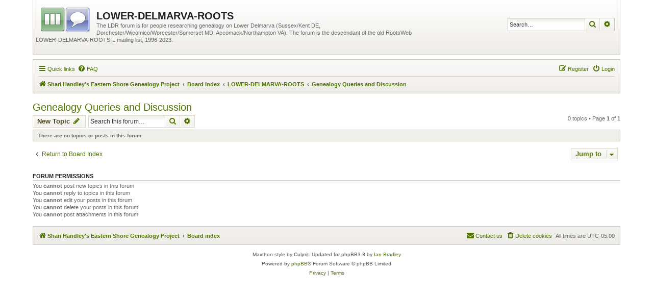

--- FILE ---
content_type: text/html; charset=UTF-8
request_url: http://tyaskin.com/LDR/viewforum.php?f=4&sid=35383bfc1482a6052d991ecfae110bf7
body_size: 15444
content:
<!DOCTYPE html>
<html dir="ltr" lang="en-gb">
<head>
<meta charset="utf-8" />
<meta http-equiv="X-UA-Compatible" content="IE=edge">
<meta name="viewport" content="width=device-width, initial-scale=1" />

<title>Genealogy Queries and Discussion - LOWER-DELMARVA-ROOTS</title>

	<link rel="alternate" type="application/atom+xml" title="Feed - LOWER-DELMARVA-ROOTS" href="/LDR/app.php/feed?sid=68d6a7b37f2b8873d7df0c3a67bcd23b">	<link rel="alternate" type="application/atom+xml" title="Feed - News" href="/LDR/app.php/feed/news?sid=68d6a7b37f2b8873d7df0c3a67bcd23b">	<link rel="alternate" type="application/atom+xml" title="Feed - All forums" href="/LDR/app.php/feed/forums?sid=68d6a7b37f2b8873d7df0c3a67bcd23b">	<link rel="alternate" type="application/atom+xml" title="Feed - New Topics" href="/LDR/app.php/feed/topics?sid=68d6a7b37f2b8873d7df0c3a67bcd23b">	<link rel="alternate" type="application/atom+xml" title="Feed - Active Topics" href="/LDR/app.php/feed/topics_active?sid=68d6a7b37f2b8873d7df0c3a67bcd23b">	<link rel="alternate" type="application/atom+xml" title="Feed - Forum - Genealogy Queries and Discussion" href="/LDR/app.php/feed/forum/4?sid=68d6a7b37f2b8873d7df0c3a67bcd23b">		
	<link rel="canonical" href="http://tyaskin.com/LDR/viewforum.php?f=4">

<!--
	phpBB style name:	Maxthon
	Based on style:		prosilver (the default phpBB 3.3.x style)
	Original author:	Tom Beddard ( http://www.subblue.com/ )
	Modified by:		Ian Bradley ( http://phpbbstyles.oo.gd/ )
-->

<link href="./assets/css/font-awesome.min.css?assets_version=6" rel="stylesheet">
<link href="./styles/maxthon/theme/stylesheet.css?assets_version=6" rel="stylesheet">
<link href="./styles/maxthon/theme/en/stylesheet.css?assets_version=6" rel="stylesheet">




<!--[if lte IE 9]>
	<link href="./styles/maxthon/theme/tweaks.css?assets_version=6" rel="stylesheet">
<![endif]-->





</head>
<body id="phpbb" class="nojs notouch section-viewforum ltr ">


<div id="wrap" class="wrap">
	<a id="top" class="top-anchor" accesskey="t"></a>
	<div id="page-header">
		<div class="headerbar" role="banner">
					<div class="inner">

			<div id="site-description" class="site-description">
				<a id="logo" class="logo" href="https://www.tyaskin.com/" title="Shari Handley's Eastern Shore Genealogy Project"><span class="site_logo"></span></a>
				<h1 class="responsive-hide">LOWER-DELMARVA-ROOTS</h1>
				<h1 class="responsive-show" style="display:none;"><a href="https://www.tyaskin.com/">LOWER-DELMARVA-ROOTS</a></h1>
				<p>The LDR forum is for people researching genealogy on Lower Delmarva (Sussex/Kent DE, Dorchester/Wicomico/Worcester/Somerset MD, Accomack/Northampton VA). The forum is the descendant of the old RootsWeb LOWER-DELMARVA-ROOTS-L mailing list, 1996-2023.</p>
				<p class="skiplink"><a href="#start_here">Skip to content</a></p>
			</div>

									<div id="search-box" class="search-box search-header" role="search">
				<form action="./search.php?sid=68d6a7b37f2b8873d7df0c3a67bcd23b" method="get" id="search">
				<fieldset>
					<input name="keywords" id="keywords" type="search" maxlength="128" title="Search for keywords" class="inputbox search tiny" size="20" value="" placeholder="Search…" />
					<button class="button button-search" type="submit" title="Search">
						<i class="icon fa-search fa-fw" aria-hidden="true"></i><span class="sr-only">Search</span>
					</button>
					<a href="./search.php?sid=68d6a7b37f2b8873d7df0c3a67bcd23b" class="button button-search-end" title="Advanced search">
						<i class="icon fa-cog fa-fw" aria-hidden="true"></i><span class="sr-only">Advanced search</span>
					</a>
					<input type="hidden" name="sid" value="68d6a7b37f2b8873d7df0c3a67bcd23b" />

				</fieldset>
				</form>
			</div>
						
			</div>
					</div>
				<div class="navbar" role="navigation">
	<div class="inner">

	<ul id="nav-main" class="nav-main linklist" role="menubar">

		<li id="quick-links" class="quick-links dropdown-container responsive-menu" data-skip-responsive="true">
			<a href="#" class="dropdown-trigger">
				<i class="icon fa-bars fa-fw" aria-hidden="true"></i><span>Quick links</span>
			</a>
			<div class="dropdown">
				<div class="pointer"><div class="pointer-inner"></div></div>
				<ul class="dropdown-contents" role="menu">
					
											<li class="separator"></li>
																									<li>
								<a href="./search.php?search_id=unanswered&amp;sid=68d6a7b37f2b8873d7df0c3a67bcd23b" role="menuitem">
									<i class="icon fa-file-o fa-fw icon-gray" aria-hidden="true"></i><span>Unanswered topics</span>
								</a>
							</li>
							<li>
								<a href="./search.php?search_id=active_topics&amp;sid=68d6a7b37f2b8873d7df0c3a67bcd23b" role="menuitem">
									<i class="icon fa-file-o fa-fw icon-blue" aria-hidden="true"></i><span>Active topics</span>
								</a>
							</li>
							<li class="separator"></li>
							<li>
								<a href="./search.php?sid=68d6a7b37f2b8873d7df0c3a67bcd23b" role="menuitem">
									<i class="icon fa-search fa-fw" aria-hidden="true"></i><span>Search</span>
								</a>
							</li>
					
										<li class="separator"></li>

									</ul>
			</div>
		</li>

				<li data-skip-responsive="true">
			<a href="/LDR/app.php/help/faq?sid=68d6a7b37f2b8873d7df0c3a67bcd23b" rel="help" title="Frequently Asked Questions" role="menuitem">
				<i class="icon fa-question-circle fa-fw" aria-hidden="true"></i><span>FAQ</span>
			</a>
		</li>
						
			<li class="rightside"  data-skip-responsive="true">
			<a href="./ucp.php?mode=login&amp;redirect=viewforum.php%3Ff%3D4&amp;sid=68d6a7b37f2b8873d7df0c3a67bcd23b" title="Login" accesskey="x" role="menuitem">
				<i class="icon fa-power-off fa-fw" aria-hidden="true"></i><span>Login</span>
			</a>
		</li>
					<li class="rightside" data-skip-responsive="true">
				<a href="./ucp.php?mode=register&amp;sid=68d6a7b37f2b8873d7df0c3a67bcd23b" role="menuitem">
					<i class="icon fa-pencil-square-o  fa-fw" aria-hidden="true"></i><span>Register</span>
				</a>
			</li>
						</ul>

	<ul id="nav-breadcrumbs" class="nav-breadcrumbs linklist navlinks" role="menubar">
				
		
		<li class="breadcrumbs" itemscope itemtype="https://schema.org/BreadcrumbList">

							<span class="crumb" itemtype="https://schema.org/ListItem" itemprop="itemListElement" itemscope><a itemprop="item" href="https://www.tyaskin.com/" data-navbar-reference="home"><i class="icon fa-home fa-fw" aria-hidden="true"></i><span itemprop="name">Shari Handley's Eastern Shore Genealogy Project</span></a><meta itemprop="position" content="1" /></span>
			
							<span class="crumb" itemtype="https://schema.org/ListItem" itemprop="itemListElement" itemscope><a itemprop="item" href="./index.php?sid=68d6a7b37f2b8873d7df0c3a67bcd23b" accesskey="h" data-navbar-reference="index"><span itemprop="name">Board index</span></a><meta itemprop="position" content="2" /></span>

											
								<span class="crumb" itemtype="https://schema.org/ListItem" itemprop="itemListElement" itemscope data-forum-id="1"><a itemprop="item" href="./viewforum.php?f=1&amp;sid=68d6a7b37f2b8873d7df0c3a67bcd23b"><span itemprop="name">LOWER-DELMARVA-ROOTS</span></a><meta itemprop="position" content="3" /></span>
															
								<span class="crumb" itemtype="https://schema.org/ListItem" itemprop="itemListElement" itemscope data-forum-id="4"><a itemprop="item" href="./viewforum.php?f=4&amp;sid=68d6a7b37f2b8873d7df0c3a67bcd23b"><span itemprop="name">Genealogy Queries and Discussion</span></a><meta itemprop="position" content="4" /></span>
							
					</li>

		
					<li class="rightside responsive-search">
				<a href="./search.php?sid=68d6a7b37f2b8873d7df0c3a67bcd23b" title="View the advanced search options" role="menuitem">
					<i class="icon fa-search fa-fw" aria-hidden="true"></i><span class="sr-only">Search</span>
				</a>
			</li>
			</ul>

	</div>
</div>
	</div>

	
	<a id="start_here" class="anchor"></a>
	<div id="page-body" class="page-body" role="main">
		
		<h2 class="forum-title"><a href="./viewforum.php?f=4&amp;sid=68d6a7b37f2b8873d7df0c3a67bcd23b">Genealogy Queries and Discussion</a></h2>
<div>
	<!-- NOTE: remove the style="display: none" when you want to have the forum description on the forum body -->
	<div style="display: none !important;">Post your queries, brick walls, and other discussions about Lower Delmarva genealogy here.<br /></div>	</div>



	<div class="action-bar bar-top">

				
		<a href="./posting.php?mode=post&amp;f=4&amp;sid=68d6a7b37f2b8873d7df0c3a67bcd23b" class="button" title="Post a new topic">
							<span>New Topic</span> <i class="icon fa-pencil fa-fw" aria-hidden="true"></i>
					</a>
				
			<div class="search-box" role="search">
			<form method="get" id="forum-search" action="./search.php?sid=68d6a7b37f2b8873d7df0c3a67bcd23b">
			<fieldset>
				<input class="inputbox search tiny" type="search" name="keywords" id="search_keywords" size="20" placeholder="Search this forum…" />
				<button class="button button-search" type="submit" title="Search">
					<i class="icon fa-search fa-fw" aria-hidden="true"></i><span class="sr-only">Search</span>
				</button>
				<a href="./search.php?fid%5B%5D=4&amp;sid=68d6a7b37f2b8873d7df0c3a67bcd23b" class="button button-search-end" title="Advanced search">
					<i class="icon fa-cog fa-fw" aria-hidden="true"></i><span class="sr-only">Advanced search</span>
				</a>
				<input type="hidden" name="fid[0]" value="4" />
<input type="hidden" name="sid" value="68d6a7b37f2b8873d7df0c3a67bcd23b" />

			</fieldset>
			</form>
		</div>
	
	<div class="pagination">
				0 topics
					&bull; Page <strong>1</strong> of <strong>1</strong>
			</div>

	</div>



		<div class="panel">
		<div class="inner">
		<strong>There are no topics or posts in this forum.</strong>
		</div>
	</div>
	


<div class="action-bar actions-jump">
		<p class="jumpbox-return">
		<a href="./index.php?sid=68d6a7b37f2b8873d7df0c3a67bcd23b" class="left-box arrow-left" accesskey="r">
			<i class="icon fa-angle-left fa-fw icon-black" aria-hidden="true"></i><span>Return to Board Index</span>
		</a>
	</p>
	
		<div class="jumpbox dropdown-container dropdown-container-right dropdown-up dropdown-left dropdown-button-control" id="jumpbox">
			<span title="Jump to" class="button button-secondary dropdown-trigger dropdown-select">
				<span>Jump to</span>
				<span class="caret"><i class="icon fa-sort-down fa-fw" aria-hidden="true"></i></span>
			</span>
		<div class="dropdown">
			<div class="pointer"><div class="pointer-inner"></div></div>
			<ul class="dropdown-contents">
																				<li><a href="./viewforum.php?f=1&amp;sid=68d6a7b37f2b8873d7df0c3a67bcd23b" class="jumpbox-cat-link"> <span> LOWER-DELMARVA-ROOTS</span></a></li>
																<li><a href="./viewforum.php?f=2&amp;sid=68d6a7b37f2b8873d7df0c3a67bcd23b" class="jumpbox-sub-link"><span class="spacer"></span> <span>&#8627; &nbsp; Admin Messages</span></a></li>
																<li><a href="./viewforum.php?f=3&amp;sid=68d6a7b37f2b8873d7df0c3a67bcd23b" class="jumpbox-sub-link"><span class="spacer"></span> <span>&#8627; &nbsp; Surnames only</span></a></li>
																<li><a href="./viewforum.php?f=4&amp;sid=68d6a7b37f2b8873d7df0c3a67bcd23b" class="jumpbox-sub-link"><span class="spacer"></span> <span>&#8627; &nbsp; Genealogy Queries and Discussion</span></a></li>
											</ul>
		</div>
	</div>

	</div>



	<div class="stat-block permissions">
		<h3>Forum permissions</h3>
		<p>You <strong>cannot</strong> post new topics in this forum<br />You <strong>cannot</strong> reply to topics in this forum<br />You <strong>cannot</strong> edit your posts in this forum<br />You <strong>cannot</strong> delete your posts in this forum<br />You <strong>cannot</strong> post attachments in this forum<br /></p>
	</div>

			</div>


<div id="page-footer" class="page-footer" role="contentinfo">
	<div class="navbar" role="navigation">
	<div class="inner">

	<ul id="nav-footer" class="nav-footer linklist" role="menubar">
		<li class="breadcrumbs">
							<span class="crumb"><a href="https://www.tyaskin.com/" data-navbar-reference="home"><i class="icon fa-home fa-fw" aria-hidden="true"></i><span>Shari Handley's Eastern Shore Genealogy Project</span></a></span>									<span class="crumb"><a href="./index.php?sid=68d6a7b37f2b8873d7df0c3a67bcd23b" data-navbar-reference="index"><span>Board index</span></a></span>					</li>
		
				<li class="rightside">All times are <span title="America/Detroit">UTC-05:00</span></li>
							<li class="rightside">
				<a href="/LDR/app.php/user/delete_cookies?sid=68d6a7b37f2b8873d7df0c3a67bcd23b" data-ajax="true" data-refresh="true" role="menuitem">
					<i class="icon fa-trash fa-fw" aria-hidden="true"></i><span>Delete cookies</span>
				</a>
			</li>
																<li class="rightside" data-last-responsive="true">
				<a href="./memberlist.php?mode=contactadmin&amp;sid=68d6a7b37f2b8873d7df0c3a67bcd23b" role="menuitem">
					<i class="icon fa-envelope fa-fw" aria-hidden="true"></i><span>Contact us</span>
				</a>
			</li>
			</ul>

	</div>
</div>

	<div class="copyright">
				<p class="footer-row">
			<span class="footer-copyright">Maxthon style by Culprit. Updated for phpBB3.3 by <a href="http://phpbbstyles.iansvivarium.com/">Ian Bradley</a></span>
		</p>
		<p class="footer-row">
			<span class="footer-copyright">Powered by <a href="https://www.phpbb.com/">phpBB</a>&reg; Forum Software &copy; phpBB Limited</span>
		</p>
						<p class="footer-row" role="menu">
			<a class="footer-link" href="./ucp.php?mode=privacy&amp;sid=68d6a7b37f2b8873d7df0c3a67bcd23b" title="Privacy" role="menuitem">
				<span class="footer-link-text">Privacy</span>
			</a>
			|
			<a class="footer-link" href="./ucp.php?mode=terms&amp;sid=68d6a7b37f2b8873d7df0c3a67bcd23b" title="Terms" role="menuitem">
				<span class="footer-link-text">Terms</span>
			</a>
		</p>
					</div>

	<div id="darkenwrapper" class="darkenwrapper" data-ajax-error-title="AJAX error" data-ajax-error-text="Something went wrong when processing your request." data-ajax-error-text-abort="User aborted request." data-ajax-error-text-timeout="Your request timed out; please try again." data-ajax-error-text-parsererror="Something went wrong with the request and the server returned an invalid reply.">
		<div id="darken" class="darken">&nbsp;</div>
	</div>

	<div id="phpbb_alert" class="phpbb_alert" data-l-err="Error" data-l-timeout-processing-req="Request timed out.">
		<a href="#" class="alert_close">
			<i class="icon fa-times-circle fa-fw" aria-hidden="true"></i>
		</a>
		<h3 class="alert_title">&nbsp;</h3><p class="alert_text"></p>
	</div>
	<div id="phpbb_confirm" class="phpbb_alert">
		<a href="#" class="alert_close">
			<i class="icon fa-times-circle fa-fw" aria-hidden="true"></i>
		</a>
		<div class="alert_text"></div>
	</div>
</div>

</div>

<div>
	<a id="bottom" class="anchor" accesskey="z"></a>
	<img class="sr-only" aria-hidden="true" src="&#x2F;LDR&#x2F;app.php&#x2F;cron&#x2F;cron.task.core.tidy_sessions&#x3F;sid&#x3D;68d6a7b37f2b8873d7df0c3a67bcd23b" width="1" height="1" alt="">
</div>

<script src="./assets/javascript/jquery-3.7.1.min.js?assets_version=6"></script>
<script src="./assets/javascript/core.js?assets_version=6"></script>



<script src="./styles/prosilver/template/forum_fn.js?assets_version=6"></script>
<script src="./styles/prosilver/template/ajax.js?assets_version=6"></script>



</body>
</html>
